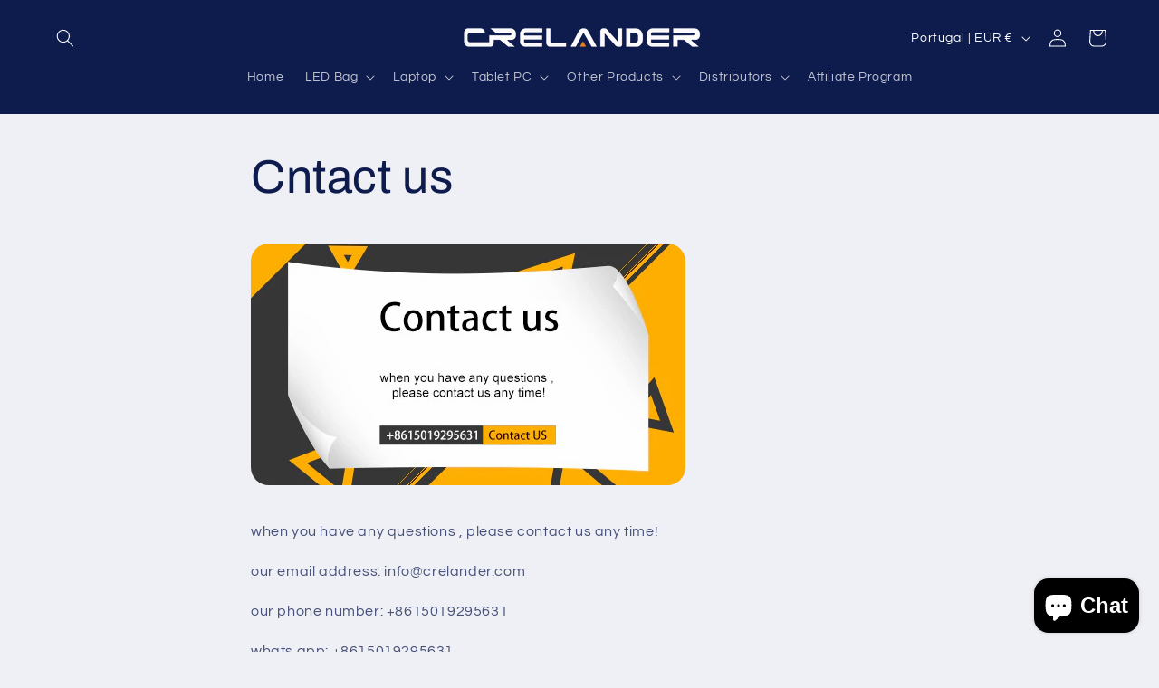

--- FILE ---
content_type: text/javascript
request_url: https://cdn.shopify.com/s/files/1/0066/9099/6288/t/1/assets/clever_adwords_global_tag.js?shop=cartaoo.myshopify.com
body_size: -606
content:
$.getScript('https://www.googletagmanager.com/gtag/js?id=AW-662771652', function(){


  window.dataLayer = window.dataLayer || [];
  function gtag(){dataLayer.push(arguments);}
  gtag('js', new Date());

  gtag('config', 'AW-662771652');

});